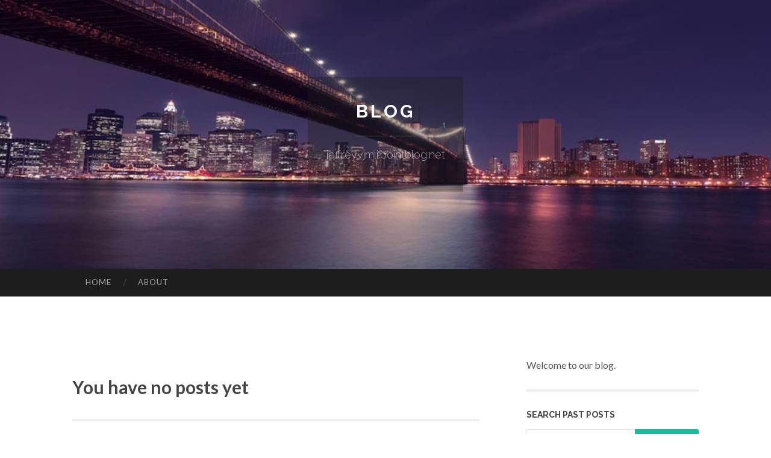

--- FILE ---
content_type: text/html; charset=UTF-8
request_url: https://jeffreyvjmli.pointblog.net/
body_size: 3150
content:
<!DOCTYPE html>
<html lang="en">
<head>
<meta charset="UTF-8">
<meta name="viewport" content="width=device-width, initial-scale=1">
<title> - Blog</title>


<link rel='stylesheet' id='hemingway-rewritten-fonts-css'  href='https://fonts.googleapis.com/css?family=Raleway%3A400%2C300%2C700%7CLato%3A400%2C700%2C400italic%2C700italic&#038;subset=latin%2Clatin-ext' type='text/css' media='all' />
<link rel='stylesheet' id='all-css-2' href='https://cdn.pointblog.net/theme1/2.css' type='text/css' media='all' />
<link rel='stylesheet' id='all-css-0' href='https://cdn.pointblog.net/theme1/5.css' type='text/css' media='all' />

<link rel="canonical" href="https://jeffreyvjmli.pointblog.net/" />

<!--[if lt IE 8]>
<link rel='stylesheet' id='highlander-comments-ie7-css'  href='https://cdn.pointblog.net/theme1/ie8.css' type='text/css' media='all' />
<![endif]-->
<meta name="generator" content="https://jeffreyvjmli.pointblog.net" />
<!-- Jetpack Open Graph Tags -->
<meta property="og:type" content="article" />
<meta property="og:title" content="" />
<meta property="og:url" content="jeffreyvjmli.pointblog.net/" />
<meta property="og:description" content="Blog on jeffreyvjmli.pointblog.net" />
<meta property="og:site_name" content="https://jeffreyvjmli.pointblog.net" />
<meta property="og:image" content="/favicon.ico" />
<meta property="og:image:width" content="100" />
<meta property="og:image:height" content="100" />
<meta property="og:locale" content="en_US" />
<meta property="article:publisher" content="https://jeffreyvjmli.pointblog.net" />
<link href="https://cdn.pointblog.net/favicon.ico" rel="shortcut icon" />

<style type="text/css">
	.widget_twitter li {word-wrap: break-word;}
	.site-title a,
	.site-description {color: #ffffff;}
	.site-header-image {background-image: url(https://cdn.pointblog.net/theme1/06.jpg); }
</style>
</head>

<body class="single single-post postid-117153 single-format-standard mp6 customizer-styles-applied highlander-enabled highlander-light">
<div id="page" class="hfeed site">

<header id="masthead" class="site-header" role="banner">
<div class="site-header-image">
<div class="site-branding-wrapper">
<div class="site-branding">
<h1 class="site-title"><a href="/" rel="home">Blog</a></h1>
<h2 class="site-description">jeffreyvjmli.pointblog.net</h2>
</div>
</div>
</div>
</header>
<nav id="site-navigation" class="main-navigation clear" role="navigation">
<h1 class="menu-toggle" title="Menu"><span class="screen-reader-text">Menu</span></h1>
<a class="skip-link screen-reader-text" href="#content">Skip to content</a>

<div class="menu"><ul><li ><a href="/">Home</a></li><li class="page_item page-item-4211"><a href="/about" rel="nofollow">About</a></li></ul></div>
<div id="header-search-toggle"><span class="screen-reader-text">Search</span></div>
<div id="header-search">
<form role="search" method="get" class="search-form" action="">
    <label><span class="screen-reader-text">Search for:</span><input type="search" class="search-field" placeholder="Search &hellip;" name="s" title="Search for:" /></label>
    <input type="submit" class="search-submit" value="Search" />
</form>
</div>
</nav>

<div id="content" class="site-content">
<div id="primary" class="content-area">
<main id="main" class="site-main" role="main">
<h2>You have no posts yet</h2>
<div class="updated">    <a href="https://sawan36585296.pointblog.net/ทดลองเล-นสล-อตฟร-ให-ความร-ส-กเสม-อนน-งอย-ท-ามกลางคาส-โนระด-บห-าดาว-89647485">1</a>    <a href="https://andrewredi110584.pointblog.net/packers-and-movers-bangalore-your-stress-free-relocation-solution-89647484">2</a>    <a href="https://tiffanyegbj635750.pointblog.net/ใหม-ท-ส-ด-สล-อต-pg-ท-น-าเช-อถ-อ-89647483">3</a>    <a href="https://mayaogfw760642.pointblog.net/top-10-global-universities-showdown-89647482">4</a>    <a href="https://philipagcb068034.pointblog.net/experience-the-thrill-of-sunwin-your-gateway-to-casino-fun-89647481">5</a>    <a href="https://emiliardvs385666.pointblog.net/top-essentials-the-perfect-pick-for-every-occasion-89647480">6</a>    <a href="https://carlyisjg423109.pointblog.net/navigating-the-illicit-cannabis-landscape-a-precarious-guide-89647479">7</a>    <a href="https://lewysifmv480198.pointblog.net/choosing-best-scented-candles-for-anxiety-relief-relaxation-at-your-residence-89647478">8</a>    <a href="https://hassanzjgx056470.pointblog.net/crafting-captivating-websites-89647477">9</a>    <a href="https://theresaqobn274104.pointblog.net/pune-data-analyst-courses-89647476">10</a>    <a href="https://rebeccabyjg897502.pointblog.net/iptv-boxes-features-benefits-and-how-to-choose-the-right-one-89647475">11</a>    <a href="https://deannaltnm599698.pointblog.net/premium-yến-tinh-chế-for-top-health-89647474">12</a>    <a href="https://bestresidentialhouseclean33211.pointblog.net/top-guidelines-of-professional-house-cleaners-89647473">13</a>    <a href="https://elainevrjm616035.pointblog.net/the-top-cleaning-product-suppliers-89647472">14</a>    <a href="https://anyagmfq592007.pointblog.net/colatv-bridging-the-gap-between-communication-and-connection-89647471">15</a></div>

<nav class="navigation post-navigation" role="navigation">
<h1 class="screen-reader-text">Post navigation</h1>
<div class="nav-links">
<div class="nav-previous"><a href="/" rel="prev"><span class="meta-nav">&larr;</span> Home</a></div>
<div class="nav-next" ><a href="https://remove.backlinks.live" target="_blank"><span class="meta-nav"></span>Report This Page</a></div>
</div>
</nav>


</main>
</div>

<div id="secondary" class="widget-area" role="complementary">
<aside id="text-2" class="widget widget_text">
<div class="textwidget">Welcome to our blog.</div>
</aside>
<aside id="search-5" class="widget widget_search"><h1 class="widget-title">Search Past Posts</h1>
<form role="search" method="get" class="search-form">
<label><span class="screen-reader-text">Search for:</span><input type="search" class="search-field" placeholder="Search &hellip;" name="s" title="Search for:" /></label>
<input type="submit" class="search-submit" value="Search" />
</form>
</aside>

<aside class="widget widget_twitter"><h1 class="widget-title"><a href='#'>Twitter</a></h1></aside>
        
<aside class="widget widget_links"><h1 class="widget-title">Useful Stuff</h1>
<ul class='xoxo blogroll'>
<li><a href="/about" rel="nofollow">About</a></li>
<li><a href="https://pointblog.net/signup" target="_blank">Create free blog</a></li>
</ul>
	
<aside id="blog_subscription-4" class="widget widget_blog_subscription">
<h1 class="widget-title"><label for="subscribe-field">Subscribe via Email</label></h1>
<form action="" method="post">
<p>Enter your email address to follow this blog and receive notifications of new posts by email.</p>
<p><input type="text" name="email" style="width: 95%; padding: 1px 2px" placeholder="Enter your email address" value="" id="subscribe-field" /></p>
<p><input type="submit" value="Sign me up!" /></p>
</form>

</aside></div>
</div>

<footer id="colophon" class="site-footer" role="contentinfo">
	<div style="display: none;"><a href="https://pointblog.net/forum">forum</a></div>
    <div class="site-info" style="text-align:center"><a href="https://pointblog.net">Create a free website or blog at pointblog.net</a>.</div>
</footer>
</div>

<script defer src="https://static.cloudflareinsights.com/beacon.min.js/vcd15cbe7772f49c399c6a5babf22c1241717689176015" integrity="sha512-ZpsOmlRQV6y907TI0dKBHq9Md29nnaEIPlkf84rnaERnq6zvWvPUqr2ft8M1aS28oN72PdrCzSjY4U6VaAw1EQ==" data-cf-beacon='{"version":"2024.11.0","token":"e2c7cbe2338c47f2baaab00cde42ae03","r":1,"server_timing":{"name":{"cfCacheStatus":true,"cfEdge":true,"cfExtPri":true,"cfL4":true,"cfOrigin":true,"cfSpeedBrain":true},"location_startswith":null}}' crossorigin="anonymous"></script>
<script>(function(){function c(){var b=a.contentDocument||a.contentWindow.document;if(b){var d=b.createElement('script');d.innerHTML="window.__CF$cv$params={r:'9c63100fadf73f27',t:'MTc2OTc5ODA1OQ=='};var a=document.createElement('script');a.src='/cdn-cgi/challenge-platform/scripts/jsd/main.js';document.getElementsByTagName('head')[0].appendChild(a);";b.getElementsByTagName('head')[0].appendChild(d)}}if(document.body){var a=document.createElement('iframe');a.height=1;a.width=1;a.style.position='absolute';a.style.top=0;a.style.left=0;a.style.border='none';a.style.visibility='hidden';document.body.appendChild(a);if('loading'!==document.readyState)c();else if(window.addEventListener)document.addEventListener('DOMContentLoaded',c);else{var e=document.onreadystatechange||function(){};document.onreadystatechange=function(b){e(b);'loading'!==document.readyState&&(document.onreadystatechange=e,c())}}}})();</script></body>
</html>